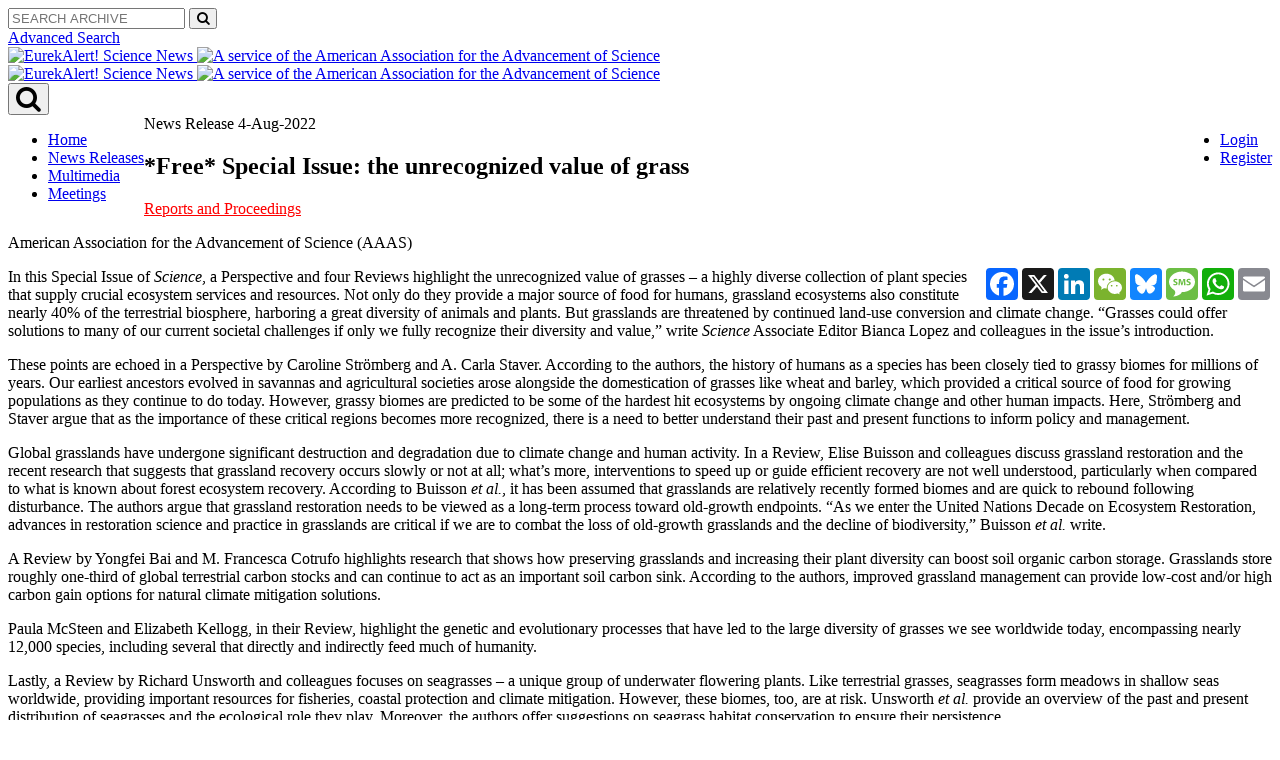

--- FILE ---
content_type: text/html; charset=UTF-8
request_url: https://sciencesources.eurekalert.org/news-releases/960420
body_size: 36376
content:
<!DOCTYPE html>
<!--[if lt IE 7]><html class="no-js lt-ie9 lt-ie8 lt-ie7" lang="en">
<![endif]-->
<!--[if IE 7]><html class="no-js lt-ie9 lt-ie8" lang="en">
<![endif]-->
<!--[if IE 8]><html class="no-js lt-ie9" lang="en">
<![endif]-->
<!--[if gt IE 8]><!-->
<html lang="en" class="no-js">
<!--<![endif]-->
    <head>
        <meta charset="UTF-8">
                  <meta name="viewport" content="width=device-width, initial-scale=1, minimum-scale=1" />
        <title>*Free* Special Issue: the unrecognized value of grass | EurekAlert!</title>
                    <link rel="stylesheet" href="/build/app.5767a7ce.css">
            <link href='https://fonts.googleapis.com/css?family=Open+Sans:300italic,400italic,600italic,700italic,800italic,400,300,600,700,800&subset=latin,latin-ext' rel='stylesheet' type='text/css' />
            <link href="https://maxcdn.bootstrapcdn.com/font-awesome/4.7.0/css/font-awesome.min.css" rel="stylesheet">
            <link rel="stylesheet" href="https://ajax.googleapis.com/ajax/libs/jqueryui/1.11.4/themes/smoothness/jquery-ui.css">
			
            <!--*****START OF MediaKind MKPlayer CSS and JS (CDN)*****-->
            <!-- <script  type="text/javascript"  src="/build/@mediakind/mkplayer/mkplayer.js"></script>
                 <link  rel="stylesheet"  href="/build/@mediakind/mkplayer/mkplayer-ui.css"> -->

            <script  type="text/javascript"  src="/build/@mediakind/mkplayer/mkplayer.js"></script>
            <link  rel="stylesheet"  href="/build/@mediakind/mkplayer/mkplayer-ui.css">
            <!--*****END OF MediaKind MKPlayer CSS and JS*****-->

                        
      
          
  <!-- AddToAny Plugin for sharing content to social media, email, and text. -->
  <script defer src="https://static.addtoany.com/menu/page.js"></script>
  <!-- AddToAny Share Button Templates -->
    <script>
    var a2a_config = a2a_config || {};
    a2a_config.templates = a2a_config.templates || {};

    a2a_config.templates.email = {
      subject: "Check out this link via EurekAlert! and American Association for the Advancement of Science (AAAS)",
      body: "*Free* Special Issue: the unrecognized value of grass \n\nCheck out this link: ${link}",
    };
    a2a_config.templates.facebook = {
      app_id: "",
      redirect_uri: "",
      quote: ""
    };
    a2a_config.templates.x = {
      text: "*Free* Special Issue: the unrecognized value of grass, via @EurekAlert! @aaas ${link}"
    };
    a2a_config.templates.sms = {
      body: "*Free* Special Issue: the unrecognized value of grass, via 'EurekAlert! American Association for the Advancement of Science (AAAS)'\nClick the link: \n${link}"
    };
  </script>

 

    <meta name="twitter:card" content="summary_large_image">
  <meta name="twitter:site" content="@EurekAlert">
  <meta name="twitter:domain" content="www.eurekalert.org">
  <meta name="twitter:title" content="*Free* Special Issue: the unrecognized value of grass">
  <meta name="twitter:description" content="In this Special Issue of Science, a Perspective and four Reviews highlight the unrecognized value of grasses – a highly diverse collection of plant species that supply crucial ecosystem services and resources. Not only do they provide a major source of food for humans, grassland ecosystems also constitute nearly 40% of the terrestrial biosphere, harboring a great diversity of animals and plants. But grasslands are threatened by continued land-use conversion and climate change. “Grasses could offer solutions to many of our current societal challenges if only we fully recognize their diversity and value,” write Science Associate Editor Bianca Lopez and colleagues in the issue’s introduction. 

These points are echoed in a Perspective by Caroline Strömberg and A. Carla Staver. According to the authors, the history of humans as a species has been closely tied to grassy biomes for millions of years. Our earliest ancestors evolved in savannas and agricultural societies arose alongside the domestication of grasses like wheat and barley, which provided a critical source of food for growing populations as they continue to do today. However, grassy biomes are predicted to be some of the hardest hit ecosystems by ongoing climate change and other human impacts. Here, Strömberg and Staver argue that as the importance of these critical regions becomes more recognized, there is a need to better understand their past and present functions to inform policy and management.

Global grasslands have undergone significant destruction and degradation due to climate change and human activity. In a Review, Elise Buisson and colleagues discuss grassland restoration and the recent research that suggests that grassland recovery occurs slowly or not at all; what’s more, interventions to speed up or guide efficient recovery are not well understood, particularly when compared to what is known about forest ecosystem recovery. According to Buisson et al., it has been assumed that grasslands are relatively recently formed biomes and are quick to rebound following disturbance. The authors argue that grassland restoration needs to be viewed as a long-term process toward old-growth endpoints. “As we enter the United Nations Decade on Ecosystem Restoration, advances in restoration science and practice in grasslands are critical if we are to combat the loss of old-growth grasslands and the decline of biodiversity,” Buisson et al. write.

A Review by Yongfei Bai and M. Francesca Cotrufo highlights research that shows how preserving grasslands and increasing their plant diversity can boost soil organic carbon storage. Grasslands store roughly one-third of global terrestrial carbon stocks and can continue to act as an important soil carbon sink. According to the authors, improved grassland management can provide low-cost and/or high carbon gain options for natural climate mitigation solutions.

Paula McSteen and Elizabeth Kellogg, in their Review, highlight the genetic and evolutionary processes that have led to the large diversity of grasses we see worldwide today, encompassing nearly 12,000 species, including several that directly and indirectly feed much of humanity.

Lastly, a Review by Richard Unsworth and colleagues focuses on seagrasses – a unique group of underwater flowering plants. Like terrestrial grasses, seagrasses form meadows in shallow seas worldwide, providing important resources for fisheries, coastal protection and climate mitigation. However, these biomes, too, are at risk. Unsworth et al. provide an overview of the past and present distribution of seagrasses and the ecological role they play. Moreover, the authors offer suggestions on seagrass habitat conservation to ensure their persistence.">
      <meta name="twitter:creator" content="aaas">
  
        <meta property="og:image" content="https://sciencesources.eurekalert.org/images/EurekAlert-bluebg_Twitter_601X601.png">
    <meta name="twitter:image" content="https://sciencesources.eurekalert.org/images/EurekAlert-bluebg_Twitter_601X601.png">
  
    <meta property="og:title" content="*Free* Special Issue: the unrecognized value of grass">
  <meta property="og:description" content="In this Special Issue of Science, a Perspective and four Reviews highlight the unrecognized value of grasses – a highly diverse collection of plant species that supply crucial ecosystem services and resources. Not only do they provide a major source of food for humans, grassland ecosystems also constitute nearly 40% of the terrestrial biosphere, harboring a great diversity of animals and plants. But grasslands are threatened by continued land-use conversion and climate change. “Grasses could offer solutions to many of our current societal challenges if only we fully recognize their diversity and value,” write Science Associate Editor Bianca Lopez and colleagues in the issue’s introduction. 

These points are echoed in a Perspective by Caroline Strömberg and A. Carla Staver. According to the authors, the history of humans as a species has been closely tied to grassy biomes for millions of years. Our earliest ancestors evolved in savannas and agricultural societies arose alongside the domestication of grasses like wheat and barley, which provided a critical source of food for growing populations as they continue to do today. However, grassy biomes are predicted to be some of the hardest hit ecosystems by ongoing climate change and other human impacts. Here, Strömberg and Staver argue that as the importance of these critical regions becomes more recognized, there is a need to better understand their past and present functions to inform policy and management.

Global grasslands have undergone significant destruction and degradation due to climate change and human activity. In a Review, Elise Buisson and colleagues discuss grassland restoration and the recent research that suggests that grassland recovery occurs slowly or not at all; what’s more, interventions to speed up or guide efficient recovery are not well understood, particularly when compared to what is known about forest ecosystem recovery. According to Buisson et al., it has been assumed that grasslands are relatively recently formed biomes and are quick to rebound following disturbance. The authors argue that grassland restoration needs to be viewed as a long-term process toward old-growth endpoints. “As we enter the United Nations Decade on Ecosystem Restoration, advances in restoration science and practice in grasslands are critical if we are to combat the loss of old-growth grasslands and the decline of biodiversity,” Buisson et al. write.

A Review by Yongfei Bai and M. Francesca Cotrufo highlights research that shows how preserving grasslands and increasing their plant diversity can boost soil organic carbon storage. Grasslands store roughly one-third of global terrestrial carbon stocks and can continue to act as an important soil carbon sink. According to the authors, improved grassland management can provide low-cost and/or high carbon gain options for natural climate mitigation solutions.

Paula McSteen and Elizabeth Kellogg, in their Review, highlight the genetic and evolutionary processes that have led to the large diversity of grasses we see worldwide today, encompassing nearly 12,000 species, including several that directly and indirectly feed much of humanity.

Lastly, a Review by Richard Unsworth and colleagues focuses on seagrasses – a unique group of underwater flowering plants. Like terrestrial grasses, seagrasses form meadows in shallow seas worldwide, providing important resources for fisheries, coastal protection and climate mitigation. However, these biomes, too, are at risk. Unsworth et al. provide an overview of the past and present distribution of seagrasses and the ecological role they play. Moreover, the authors offer suggestions on seagrass habitat conservation to ensure their persistence.">
  <meta property="og:site_name" content="EurekAlert!">
  <meta property="og:url" content="https://sciencesources.eurekalert.org/news-releases/960420">
  <meta property="og:type" content="website">
      <meta property="fb:profile_id" content="AAAS.Science">
  
  <meta name="viewport" content="width=device-width, initial-scale=1, minimum-scale=1" />

        
        
                                    

<script>
window.AAASdataLayer = window.AAASdataLayer || [];
window.AAASdataLayer = ({"page":{"pageInfo":{"pageTitle":"*Free* Special Issue: the unrecognized value of grass","pageType":"News Release","pageURL":"https:\/\/www.eurekalert.org\/news-releases\/960420","pubDate":"2222-08-04","pagePath":"press-releases\/960420","author":"American Association for the Advancement of Science (AAAS)","pageID":"960420","subject":"\/Life sciences\/Ecology"},"attributes":{"aaasProgram":"eurekalert","searchTerm":"","searchType":"Eurekalert","searchResultNum":""}},"user":{"cookieConsent":"false","memberID":null,"access":"yes","accessMethod":"guest","accessType":"idp","country":"","institutionName":"","institutionId":"","user_role":"guest","institution_city":"","institution_stateprovince":"","institution_country":""},"ea_report":{"headline":"*Free* Special Issue: the unrecognized value of grass","translation_headline":"","subheadline":"","translation_subheadline":"","content_url":"https:\/\/www.eurekalert.org\/news_releases\/960420","content_object":"news_release","release_id":960420,"release_category":"Reports and Proceedings","release_type":"News Release","primary_keyword":"\/Life sciences\/Ecology","multimedia_id":"","multimedia_type":"","micropage_id":"","microsite_id":"","microsite_name":"","microsite_type":"","owner_id":182,"owner_name":"American Association for the Advancement of Science (AAAS)","owner_relationship_id":"","owner_relationship_name":"","owner_relationship_type":"","journal_id":24,"journal_name":"Science","meeting_id":"","meeting_name":"","language":"","public_release_date":"2022-08-04 06:00:00","embargo_status":"public"}});
</script>


                    <script src="//assets.adobedtm.com/a48c09ba9d50/1e36ca10b673/launch-ea90f2ac46ad.min.js" async></script>

                          
    </head>

    <body class="">
        <div id="wrapper">

            
<header id="navigation" class="hidden-search">
    <div class="navbar navbar-static-top">
        <div class="container flush">
            <div class="search-header col-md-6 col-sm-4 col-md-push-6 col-sm-push-8">
                <div id="search" class="collapse navbar-collapse">

                    <div class="row">
                      <div class="col-md-8 col-md-offset-4">
			
			<form name="single_line_search" method="post" id="simplesearch" action="/simplesearch" method="POST">
      			<div class="input-group">
      			<input type="text" id="single_line_search_keywords" name="single_line_search[keywords]" placeholder="SEARCH ARCHIVE" 
				class="form-control placeholder form-control" />
      			<span class="input-group-btn"><button type="submit" id="search-btn" name="single_line_search[search]" 
				class="btn btn-default btn" form="simplesearch"><i class="fa fa-search"></i></button></span>
      			</div>
			</form>

                      </div>
                    </div>
                    <a href="/advancedSearch" class="advanced-search hidden-xs">Advanced Search</a>
                </div>
            </div>
            <div class="clearfix">
                <div class="col-md-6 col-sm-8 col-md-pull-6 col-sm-pull-4 col-xs-10 hidden-xs">
                <a class="logo" href="/">
                    <img src="/images/logo-2x.png"
                    alt="EurekAlert! Science News">
                </a>
                <a class="brand" href="/">
                    <img src="/images/brand.png"
                    alt="A service of the American Association for the Advancement of Science">
                </a>
		                </div>
                <div class="col-md-6 col-sm-8 col-md-pull-6 col-sm-pull-4 col-xs-10 visible-xs">
                <a href="/" class="logo">
                    <img src="/images/logo-2x.png"
                    alt="EurekAlert! Science News">
                </a>
                <a href="/" class="brand">
                    <img src="/images/brand.png"
                    alt="A service of the American Association for the Advancement of Science">
                </a>
		                </div>
                <div class="search-wrapper col-xs-2 visible-xs">
                <button type="button" data-toggle="collapse" data-target="#search" class="search-btn"><i class="fa fa-search fa-2x"></i></button>
                </div>
            </div>
        </div>
    </div>
    
        <div role="navigation" class="navbar navbar-static-top navbar-inverse">
    <div class="container">
                <ul class="nav nav-pills pull-left">
            
                <li class="hidden-xs first">        <a href="/">Home</a>        
    </li>

    
                <li>        <a href="/news-releases/browse">News Releases</a>        
    </li>

    
                <li>        <a href="/multimedia">Multimedia</a>        
    </li>

    
                <li class="last">        <a href="/meetings/announcements">Meetings</a>        
    </li>


    </ul>

                <ul class="account nav nav-pills pull-right">
            
                <li class="first">        <a href="/login">Login</a>        
    </li>

    
                <li class="last">        <a href="/register">Register</a>        
    </li>


    </ul>

    </div>
</div>

</header>

            <div id="content" role="main" class="container ">
                <div class="row equal">
                                                                                  
                    <div id="main-content" class="col-md-8 has-sidebar white">
                                <article class="article">
        <header>
            <div class="release_date">

                                    News Release 
                    <time datetime="TODO">                                                 4-Aug-2022
                    </time>
                            </div>
            <h1 class="page_title">
                *Free* Special Issue: the unrecognized value of grass
            </h1>

            
            <a style="color:red;" href="/releaseguidelines">Reports and Proceedings</a>
            <p class="meta_institute">American Association for the Advancement of Science (AAAS)</p>
                        <div class="toolbar hidden-print hidden-search">

  <div class='col-xs-6'>
    <div class="addthis_inline_share_toolbox_pnaa"></div>
  </div>
  <div class='col-xs-6' style='padding:0px;'>
    <div class="article-tools pull-right">
      <div class="a2a_kit a2a_kit_size_32 a2a_default_style">
        <a class="a2a_button_facebook"></a>
        <a class="a2a_button_x"></a>
        <a class="a2a_button_linkedin"></a>
        <a class="a2a_button_wechat"></a>
        <a class="a2a_button_bluesky"></a>
        <a class="a2a_button_sms"></a>
        <a class="a2a_button_whatsapp"></a>
        <a class="a2a_button_email"></a>
      </div>
    </div>
  </div>



</div>


        </header>
        




        

                                  
                
                
        <div class="entry">
            
                            <p>In this Special Issue of&nbsp;<em>Science</em>, a Perspective and four Reviews highlight the unrecognized value of grasses &ndash; a highly diverse collection of plant species that supply crucial ecosystem services and resources. Not only do they provide a major source of food for humans, grassland ecosystems also constitute nearly 40% of the terrestrial biosphere, harboring a great diversity of animals and plants. But grasslands are threatened by continued land-use conversion and climate change. &ldquo;Grasses could offer solutions to many of our current societal challenges if only we fully recognize their diversity and value,&rdquo; write&nbsp;<em>Science</em>&nbsp;Associate Editor Bianca Lopez and colleagues in the issue&rsquo;s introduction.&nbsp;</p>

<p>These points are echoed in a Perspective by Caroline Str&ouml;mberg and A. Carla Staver. According to the authors, the history of humans as a species has been closely tied to grassy biomes for millions of years. Our earliest ancestors evolved in savannas and agricultural societies arose alongside the domestication of grasses like wheat and barley, which provided a critical source of food for growing populations as they continue to do today. However, grassy biomes are predicted to be some of the hardest hit ecosystems by ongoing climate change and other human impacts. Here, Str&ouml;mberg and Staver argue that as the importance of these critical regions becomes more recognized, there is a need to better understand their past and present functions to inform policy and management.</p>

<p>Global grasslands have undergone significant destruction and degradation due to climate change and human activity. In a Review, Elise Buisson and colleagues discuss grassland restoration and the recent research that suggests that grassland recovery occurs slowly or not at all; what&rsquo;s more, interventions to speed up or guide efficient recovery are not well understood, particularly when compared to what is known about forest ecosystem recovery. According to Buisson&nbsp;<em>et al.</em>, it has been assumed that grasslands are relatively recently formed biomes and are quick to rebound following disturbance. The authors argue that grassland restoration needs to be viewed as a long-term process toward old-growth endpoints. &ldquo;As we enter the United Nations Decade on Ecosystem Restoration, advances in restoration science and practice in grasslands are critical if we are to combat the loss of old-growth grasslands and the decline of biodiversity,&rdquo; Buisson&nbsp;<em>et al.&nbsp;</em>write.</p>

<p>A Review by Yongfei Bai and M. Francesca Cotrufo highlights research that shows how preserving grasslands and increasing their plant diversity can boost soil organic carbon storage. Grasslands store roughly one-third of global terrestrial carbon stocks and can continue to act as an important soil carbon sink. According to the authors, improved grassland management can provide low-cost and/or high carbon gain options for natural climate mitigation solutions.</p>

<p>Paula McSteen and Elizabeth Kellogg, in their Review, highlight the genetic and evolutionary processes that have led to the large diversity of grasses we see worldwide today, encompassing nearly 12,000 species, including several that directly and indirectly feed much of humanity.</p>

<p>Lastly, a Review by Richard Unsworth and colleagues focuses on seagrasses &ndash; a unique group of underwater flowering plants. Like terrestrial grasses, seagrasses form meadows in shallow seas worldwide, providing important resources for fisheries, coastal protection and climate mitigation. However, these biomes, too, are at risk. Unsworth&nbsp;<em>et al.</em>&nbsp;provide an overview of the past and present distribution of seagrasses and the ecological role they play. Moreover, the authors offer suggestions on seagrass habitat conservation to ensure their persistence.</p>

            
                        <hr class="hidden-xs hidden-sm" />
            <hr class="major visible-sm" />
            <div class="featured_image">
                <div class="details">
										                                            <div class="well">
                            <h4>Journal</h4>
                            <p>Science</p>
                        </div>
                                                                <div class="well">
                            <h4>DOI</h4>
                            <p><a href="http://dx.doi.org/10.1126/science.add6362" target="_blank">10.1126/science.add6362 <i class="fa fa-sign-out"></i></a></p>
                        </div>
                                                                                                        <div class="well">
                            <h4>Article Title</h4>
                            <p>The unrecognized value of grass</p>
                        </div>
                                                                <div class="well">
                            <h4>Article Publication Date</h4>
                            <p>5-Aug-2022</p>
                        </div>
                                                            					                </div>
            </div>
                    </div>

        

        <div class="well article_disclaimer hidden-search">
    <p><strong>Disclaimer:</strong> AAAS and EurekAlert! are not responsible for the accuracy of news releases posted to EurekAlert! by contributing institutions or for the use of any information through the EurekAlert system.</p>
</div>

        <div class="toolbar hidden-print hidden-search">

  <div class='col-xs-6'>
    <div class="addthis_inline_share_toolbox_pnaa"></div>
  </div>
  <div class='col-xs-6' style='padding:0px;'>
    <div class="article-tools pull-right">
      <div class="a2a_kit a2a_kit_size_32 a2a_default_style">
        <a class="a2a_button_facebook"></a>
        <a class="a2a_button_x"></a>
        <a class="a2a_button_linkedin"></a>
        <a class="a2a_button_wechat"></a>
        <a class="a2a_button_bluesky"></a>
        <a class="a2a_button_sms"></a>
        <a class="a2a_button_whatsapp"></a>
        <a class="a2a_button_email"></a>
      </div>
    </div>
  </div>



</div>


    </article>

                    </div>

                                          <aside id="sidebar-content" class="white col-md-4">  
            
    <section class="widget">
        <div class="widget-content">
            <div class="contact-info">
                <p><strong>Media Contact</strong></p>

                                    
    <p>
                                    Science Press Package Team<br/>
                    
					American Association for the Advancement of Science/AAAS<br />
		
                    <a href="mailto:scipak@aaas.org">
                scipak@aaas.org
            </a><br/>
        
        
        
        
        
            </p>
                            </div>
        </div>
    </section>

    <section class="widget">
        <div class="widget-content">
            <div class="contact-info">
                <p><strong>Expert Contacts</strong></p>

                                    
    <p>
                                    Bianca Lopez<br/>
                    
					AAAS/Science<br />
		
                    <a href="mailto:blopez@aaas.org">
                blopez@aaas.org
            </a><br/>
        
        
        
        
        
            </p>
                                    
    <p>
                                    Caroline A. E. Strömberg<br/>
                    
					Burke Museum of Natural History and Culture, University of Washington<br />
		
                    <a href="mailto:caestrom@uw.edu">
                caestrom@uw.edu
            </a><br/>
        
        
        
        
        
            </p>
                                    
    <p>
                                    A. Carla Staver<br/>
                    
					Yale University<br />
		
                    <a href="mailto:carla.staver@yale.edu">
                carla.staver@yale.edu
            </a><br/>
        
        
        
        
        
            </p>
                                    
    <p>
                                    Katharine N. Suding<br/>
                    
					University of Colorado<br />
		
                    <a href="mailto:suding@colorado.edu">
                suding@colorado.edu
            </a><br/>
        
                    Office: 1-510-682-0049<br/>
        
        
        
        
            </p>
                                    
    <p>
                                    Elise Buisson<br/>
                    
					Institut Méditerranéen de Biodiversité et d’Ecologie, Avignon Université/CNRS, IRD, Aix Marseille Université<br />
		
                    <a href="mailto:elise.buisson@univ-avignon.fr">
                elise.buisson@univ-avignon.fr
            </a><br/>
        
                    Office: 33-665008067<br/>
        
        
        
        
            </p>
                                    
    <p>
                                    Paula McSteen<br/>
                    
					University of Missouri<br />
		
                    <a href="mailto:mcsteenp@missouri.edu">
                mcsteenp@missouri.edu
            </a><br/>
        
        
        
        
        
            </p>
                                    
    <p>
                                    Elizabeth A. Kellogg<br/>
                    
					Danforth Plant Science Center<br />
		
                    <a href="mailto:ekellogg@danforthcenter.org">
                ekellogg@danforthcenter.org
            </a><br/>
        
        
        
        
        
            </p>
                                    
    <p>
                                    Yongfei Bai<br/>
                    
					Institute of Botany, Chinese Academy of Sciences/University of Chinese Academy of Sciences<br />
		
                    <a href="mailto:yfbai@ibcas.ac.cn">
                yfbai@ibcas.ac.cn
            </a><br/>
        
        
        
        
        
            </p>
                                    
    <p>
                                    M. Francesca Cotrufo<br/>
                    
					Colorado State University<br />
		
                    <a href="mailto:francesca.cotrufo@colostate.edu">
                francesca.cotrufo@colostate.edu
            </a><br/>
        
        
                    Cell: 1-970-581-8742<br/>
        
        
        
            </p>
                                    
    <p>
                                    Richard K. F. Unsworth<br/>
                    
					Swansea University/Project Seagrass<br />
		
                    <a href="mailto:r.k.f.unsworth@swansea.ac.uk">
                r.k.f.unsworth@swansea.ac.uk
            </a><br/>
        
        
        
        
        
            </p>
                            </div>
        </div>
    </section>

<hr class="hidden-xs hidden-sm">

<hr class="major visible-xs visible-sm">

<section class="widget hidden-print">
    <h3 class="widget-title red">More on this News Release</h3>
    <div class="widget-content">

        <aside class="more">
            <a href="/news-releases/960420">
                <h3>*Free* Special Issue: the unrecognized value of grass</h3>
            </a>

            <p class="meta_institute">American Association for the Advancement of Science (AAAS)</p>

            <dl class="dl-horizontal meta stacked">

                                    <dt class="yellow">Journal</dt>
                    <dd class="yellow"><em>Science</em></dd>
                                            
                                    <dt class="red">DOI</dt>
                    <dd class="red"><em>10.1126/science.add6362</em></dd>
                            </dl>
        </aside>

        <div class="row">
            <div class="col-sm-6 col-md-12">
                <h4 class="widget-subtitle">Keywords</h4>
                <nav class="tag-cloud">
                    <ul class="tags">
                        <li class="active ea-keyword">
                            <a href="#">
                              <span class="ea-keyword__path">/Life sciences/</span><span class="ea-keyword__short">Ecology</span>
                            </a>
                        </li>
                        							                            <li class="ea-keyword">
                                <a href="#">
                                  <span class="ea-keyword__path">/Life sciences/</span><span class="ea-keyword__short">Plant sciences</span>
                                </a>
                            </li>
							                                            </ul>
                </nav>
            </div>
        </div>
    </div>

    
	
            <br />
        <hr class="hidden-xs hidden-sm" />
        <hr class="major visible-sm" />
        <br />
        <h3 class="widget-title yellow">Translations</h3>
        <div class="widget-content">
            <div class="translations-nav pull-up">
                <div class="row">
                                                                                                                    <div class="col-xs-6">
                                <a href="/news-releases/960420?language=chinese">
                                    中文 <i class="fa fa-angle-right pull-right"></i>
                                </a>
                            </div>
                                                                                                                        <div class="col-xs-6">
                                <a href="/news-releases/960420?language=japanese">
                                    日本語のニュース <i class="fa fa-angle-right pull-right"></i>
                                </a>
                            </div>
                                                                                                                        <div class="col-xs-6">
                                <a href="/news-releases/960420?language=spanish">
                                    en Español <i class="fa fa-angle-right pull-right"></i>
                                </a>
                            </div>
                                                            </div>
            </div>
        </div>
    </section>
</aside>
                                    </div>
            </div>
        </div>

        <footer id="footer" class="hidden-print hidden-search">
    <div class="container">
        <div class="row">
            <div class="col-sm-5 col-sm-push-7">
                <p class="logo">
                    <img src="/images/logo-footer.png" alt="EurekAlert! The Global Source for Science News">
                </p>
                <p class="brand">
                    <img src="/images/brand.png" alt="AAAS - American Association for the Advancement of Science">
                </p>
                <p class="copy hidden-xs">Copyright © 2026 by the American Association for the Advancement of Science (AAAS)</p>
            </div>
            <div class="col-sm-7 col-sm-pull-5">
                <div class="row">
                    <div class="col-sm-6">
                                <ul class="list-unstyled">
            
                <li class="first">        <a href="https://facebook.com/EurekAlert" target="_blank"><i class="fa fa-facebook"></i> facebook.com/EurekAlert</a>        
    </li>

    
                <li>        <a href="https://twitter.com/EurekAlert" target="_blank"><i class="fa fa-twitter"></i> @EurekAlert</a>        
    </li>

    
                <li class="last">        <a href="https://youtube.com/EurekAlert" target="_blank"><i class="fa fa-youtube"></i> youtube.com/EurekAlert</a>        
    </li>


    </ul>

                    </div>
                    <div class="col-sm-3">
                        <hr class="visible-xs">
                                <ul class="list-unstyled stack-5">
            
                <li class="first">        <a href="/help">Help / FAQ</a>        
    </li>

    
                <li>        <a href="/services">Services</a>        
    </li>

    
                <li>        <a href="/releaseguidelines">Eligibility Guidelines</a>        
    </li>

    
                <li class="last">        <a href="/contact">Contact EurekAlert!</a>        
    </li>


    </ul>


                    </div>
                    <div class="col-sm-3">
                                <ul class="list-unstyled stack-5">
            
                <li class="first">        <a href="/termsAndConditions">Terms &amp; Conditions</a>        
    </li>

    
                <li>        <a href="/termsAndConditions#DMCA">DMCA</a>        
    </li>

    
                <li>        <a href="/privacy">Privacy Policy</a>        
    </li>

    
                <li class="last">        <a href="/disclaimer">Disclaimer</a>        
    </li>


    </ul>

                        <hr class="visible-xs">
                        <p class="copy visible-xs">Copyright © 2026 by the American Association for the Advancement of Science (AAAS)</p>
                        <p></p>
                    </div>
                </div>
            </div>
        </div>
    </div>
</footer>

                  <script src="/build/runtime.7576e7bf.js"></script><script src="/build/0.2d5a26c8.js"></script><script src="/build/1.fe6350c6.js"></script><script src="/build/app.73156b0e.js"></script>
          <!--[if lt IE 9]>
            <script src="https://oss.maxcdn.com/libs/respond.js/1.3.0/respond.min.js"></script>
          <![endif]-->
            <!--*****START OF Azure Media Player Scripts*****-->
			<!--
            <script src="//amp.azure.net/libs/amp/2.3.7/azuremediaplayer.min.js"></script>
			-->
            <!--*****END OF Azure Media Player Scripts*****-->
            </body>
</html>


--- FILE ---
content_type: application/x-javascript;charset=utf-8
request_url: https://smetrics.eurekalert.org/id?d_visid_ver=5.5.0&d_fieldgroup=A&mcorgid=242B6472541199F70A4C98A6%40AdobeOrg&mid=89437751006667520640646213827092635451&ts=1768940773500
body_size: -43
content:
{"mid":"89437751006667520640646213827092635451"}